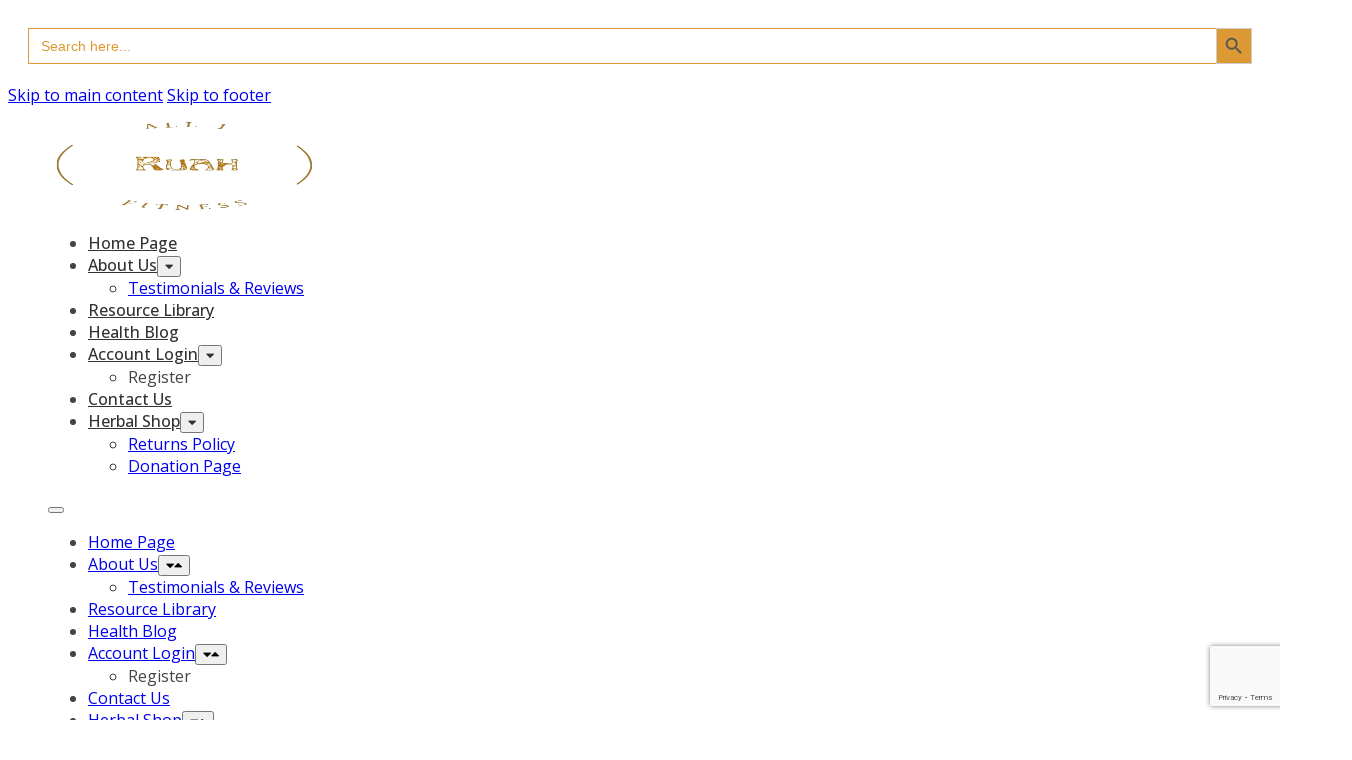

--- FILE ---
content_type: text/html; charset=utf-8
request_url: https://www.google.com/recaptcha/api2/anchor?ar=1&k=6Ld-3z4sAAAAAAdyba7zcdFnTY6qem-LIyt1Vb0X&co=aHR0cHM6Ly9hbGwxZml0bmVzcy5jb206NDQz&hl=en&v=PoyoqOPhxBO7pBk68S4YbpHZ&size=invisible&anchor-ms=20000&execute-ms=30000&cb=ce1692fk13t4
body_size: 48606
content:
<!DOCTYPE HTML><html dir="ltr" lang="en"><head><meta http-equiv="Content-Type" content="text/html; charset=UTF-8">
<meta http-equiv="X-UA-Compatible" content="IE=edge">
<title>reCAPTCHA</title>
<style type="text/css">
/* cyrillic-ext */
@font-face {
  font-family: 'Roboto';
  font-style: normal;
  font-weight: 400;
  font-stretch: 100%;
  src: url(//fonts.gstatic.com/s/roboto/v48/KFO7CnqEu92Fr1ME7kSn66aGLdTylUAMa3GUBHMdazTgWw.woff2) format('woff2');
  unicode-range: U+0460-052F, U+1C80-1C8A, U+20B4, U+2DE0-2DFF, U+A640-A69F, U+FE2E-FE2F;
}
/* cyrillic */
@font-face {
  font-family: 'Roboto';
  font-style: normal;
  font-weight: 400;
  font-stretch: 100%;
  src: url(//fonts.gstatic.com/s/roboto/v48/KFO7CnqEu92Fr1ME7kSn66aGLdTylUAMa3iUBHMdazTgWw.woff2) format('woff2');
  unicode-range: U+0301, U+0400-045F, U+0490-0491, U+04B0-04B1, U+2116;
}
/* greek-ext */
@font-face {
  font-family: 'Roboto';
  font-style: normal;
  font-weight: 400;
  font-stretch: 100%;
  src: url(//fonts.gstatic.com/s/roboto/v48/KFO7CnqEu92Fr1ME7kSn66aGLdTylUAMa3CUBHMdazTgWw.woff2) format('woff2');
  unicode-range: U+1F00-1FFF;
}
/* greek */
@font-face {
  font-family: 'Roboto';
  font-style: normal;
  font-weight: 400;
  font-stretch: 100%;
  src: url(//fonts.gstatic.com/s/roboto/v48/KFO7CnqEu92Fr1ME7kSn66aGLdTylUAMa3-UBHMdazTgWw.woff2) format('woff2');
  unicode-range: U+0370-0377, U+037A-037F, U+0384-038A, U+038C, U+038E-03A1, U+03A3-03FF;
}
/* math */
@font-face {
  font-family: 'Roboto';
  font-style: normal;
  font-weight: 400;
  font-stretch: 100%;
  src: url(//fonts.gstatic.com/s/roboto/v48/KFO7CnqEu92Fr1ME7kSn66aGLdTylUAMawCUBHMdazTgWw.woff2) format('woff2');
  unicode-range: U+0302-0303, U+0305, U+0307-0308, U+0310, U+0312, U+0315, U+031A, U+0326-0327, U+032C, U+032F-0330, U+0332-0333, U+0338, U+033A, U+0346, U+034D, U+0391-03A1, U+03A3-03A9, U+03B1-03C9, U+03D1, U+03D5-03D6, U+03F0-03F1, U+03F4-03F5, U+2016-2017, U+2034-2038, U+203C, U+2040, U+2043, U+2047, U+2050, U+2057, U+205F, U+2070-2071, U+2074-208E, U+2090-209C, U+20D0-20DC, U+20E1, U+20E5-20EF, U+2100-2112, U+2114-2115, U+2117-2121, U+2123-214F, U+2190, U+2192, U+2194-21AE, U+21B0-21E5, U+21F1-21F2, U+21F4-2211, U+2213-2214, U+2216-22FF, U+2308-230B, U+2310, U+2319, U+231C-2321, U+2336-237A, U+237C, U+2395, U+239B-23B7, U+23D0, U+23DC-23E1, U+2474-2475, U+25AF, U+25B3, U+25B7, U+25BD, U+25C1, U+25CA, U+25CC, U+25FB, U+266D-266F, U+27C0-27FF, U+2900-2AFF, U+2B0E-2B11, U+2B30-2B4C, U+2BFE, U+3030, U+FF5B, U+FF5D, U+1D400-1D7FF, U+1EE00-1EEFF;
}
/* symbols */
@font-face {
  font-family: 'Roboto';
  font-style: normal;
  font-weight: 400;
  font-stretch: 100%;
  src: url(//fonts.gstatic.com/s/roboto/v48/KFO7CnqEu92Fr1ME7kSn66aGLdTylUAMaxKUBHMdazTgWw.woff2) format('woff2');
  unicode-range: U+0001-000C, U+000E-001F, U+007F-009F, U+20DD-20E0, U+20E2-20E4, U+2150-218F, U+2190, U+2192, U+2194-2199, U+21AF, U+21E6-21F0, U+21F3, U+2218-2219, U+2299, U+22C4-22C6, U+2300-243F, U+2440-244A, U+2460-24FF, U+25A0-27BF, U+2800-28FF, U+2921-2922, U+2981, U+29BF, U+29EB, U+2B00-2BFF, U+4DC0-4DFF, U+FFF9-FFFB, U+10140-1018E, U+10190-1019C, U+101A0, U+101D0-101FD, U+102E0-102FB, U+10E60-10E7E, U+1D2C0-1D2D3, U+1D2E0-1D37F, U+1F000-1F0FF, U+1F100-1F1AD, U+1F1E6-1F1FF, U+1F30D-1F30F, U+1F315, U+1F31C, U+1F31E, U+1F320-1F32C, U+1F336, U+1F378, U+1F37D, U+1F382, U+1F393-1F39F, U+1F3A7-1F3A8, U+1F3AC-1F3AF, U+1F3C2, U+1F3C4-1F3C6, U+1F3CA-1F3CE, U+1F3D4-1F3E0, U+1F3ED, U+1F3F1-1F3F3, U+1F3F5-1F3F7, U+1F408, U+1F415, U+1F41F, U+1F426, U+1F43F, U+1F441-1F442, U+1F444, U+1F446-1F449, U+1F44C-1F44E, U+1F453, U+1F46A, U+1F47D, U+1F4A3, U+1F4B0, U+1F4B3, U+1F4B9, U+1F4BB, U+1F4BF, U+1F4C8-1F4CB, U+1F4D6, U+1F4DA, U+1F4DF, U+1F4E3-1F4E6, U+1F4EA-1F4ED, U+1F4F7, U+1F4F9-1F4FB, U+1F4FD-1F4FE, U+1F503, U+1F507-1F50B, U+1F50D, U+1F512-1F513, U+1F53E-1F54A, U+1F54F-1F5FA, U+1F610, U+1F650-1F67F, U+1F687, U+1F68D, U+1F691, U+1F694, U+1F698, U+1F6AD, U+1F6B2, U+1F6B9-1F6BA, U+1F6BC, U+1F6C6-1F6CF, U+1F6D3-1F6D7, U+1F6E0-1F6EA, U+1F6F0-1F6F3, U+1F6F7-1F6FC, U+1F700-1F7FF, U+1F800-1F80B, U+1F810-1F847, U+1F850-1F859, U+1F860-1F887, U+1F890-1F8AD, U+1F8B0-1F8BB, U+1F8C0-1F8C1, U+1F900-1F90B, U+1F93B, U+1F946, U+1F984, U+1F996, U+1F9E9, U+1FA00-1FA6F, U+1FA70-1FA7C, U+1FA80-1FA89, U+1FA8F-1FAC6, U+1FACE-1FADC, U+1FADF-1FAE9, U+1FAF0-1FAF8, U+1FB00-1FBFF;
}
/* vietnamese */
@font-face {
  font-family: 'Roboto';
  font-style: normal;
  font-weight: 400;
  font-stretch: 100%;
  src: url(//fonts.gstatic.com/s/roboto/v48/KFO7CnqEu92Fr1ME7kSn66aGLdTylUAMa3OUBHMdazTgWw.woff2) format('woff2');
  unicode-range: U+0102-0103, U+0110-0111, U+0128-0129, U+0168-0169, U+01A0-01A1, U+01AF-01B0, U+0300-0301, U+0303-0304, U+0308-0309, U+0323, U+0329, U+1EA0-1EF9, U+20AB;
}
/* latin-ext */
@font-face {
  font-family: 'Roboto';
  font-style: normal;
  font-weight: 400;
  font-stretch: 100%;
  src: url(//fonts.gstatic.com/s/roboto/v48/KFO7CnqEu92Fr1ME7kSn66aGLdTylUAMa3KUBHMdazTgWw.woff2) format('woff2');
  unicode-range: U+0100-02BA, U+02BD-02C5, U+02C7-02CC, U+02CE-02D7, U+02DD-02FF, U+0304, U+0308, U+0329, U+1D00-1DBF, U+1E00-1E9F, U+1EF2-1EFF, U+2020, U+20A0-20AB, U+20AD-20C0, U+2113, U+2C60-2C7F, U+A720-A7FF;
}
/* latin */
@font-face {
  font-family: 'Roboto';
  font-style: normal;
  font-weight: 400;
  font-stretch: 100%;
  src: url(//fonts.gstatic.com/s/roboto/v48/KFO7CnqEu92Fr1ME7kSn66aGLdTylUAMa3yUBHMdazQ.woff2) format('woff2');
  unicode-range: U+0000-00FF, U+0131, U+0152-0153, U+02BB-02BC, U+02C6, U+02DA, U+02DC, U+0304, U+0308, U+0329, U+2000-206F, U+20AC, U+2122, U+2191, U+2193, U+2212, U+2215, U+FEFF, U+FFFD;
}
/* cyrillic-ext */
@font-face {
  font-family: 'Roboto';
  font-style: normal;
  font-weight: 500;
  font-stretch: 100%;
  src: url(//fonts.gstatic.com/s/roboto/v48/KFO7CnqEu92Fr1ME7kSn66aGLdTylUAMa3GUBHMdazTgWw.woff2) format('woff2');
  unicode-range: U+0460-052F, U+1C80-1C8A, U+20B4, U+2DE0-2DFF, U+A640-A69F, U+FE2E-FE2F;
}
/* cyrillic */
@font-face {
  font-family: 'Roboto';
  font-style: normal;
  font-weight: 500;
  font-stretch: 100%;
  src: url(//fonts.gstatic.com/s/roboto/v48/KFO7CnqEu92Fr1ME7kSn66aGLdTylUAMa3iUBHMdazTgWw.woff2) format('woff2');
  unicode-range: U+0301, U+0400-045F, U+0490-0491, U+04B0-04B1, U+2116;
}
/* greek-ext */
@font-face {
  font-family: 'Roboto';
  font-style: normal;
  font-weight: 500;
  font-stretch: 100%;
  src: url(//fonts.gstatic.com/s/roboto/v48/KFO7CnqEu92Fr1ME7kSn66aGLdTylUAMa3CUBHMdazTgWw.woff2) format('woff2');
  unicode-range: U+1F00-1FFF;
}
/* greek */
@font-face {
  font-family: 'Roboto';
  font-style: normal;
  font-weight: 500;
  font-stretch: 100%;
  src: url(//fonts.gstatic.com/s/roboto/v48/KFO7CnqEu92Fr1ME7kSn66aGLdTylUAMa3-UBHMdazTgWw.woff2) format('woff2');
  unicode-range: U+0370-0377, U+037A-037F, U+0384-038A, U+038C, U+038E-03A1, U+03A3-03FF;
}
/* math */
@font-face {
  font-family: 'Roboto';
  font-style: normal;
  font-weight: 500;
  font-stretch: 100%;
  src: url(//fonts.gstatic.com/s/roboto/v48/KFO7CnqEu92Fr1ME7kSn66aGLdTylUAMawCUBHMdazTgWw.woff2) format('woff2');
  unicode-range: U+0302-0303, U+0305, U+0307-0308, U+0310, U+0312, U+0315, U+031A, U+0326-0327, U+032C, U+032F-0330, U+0332-0333, U+0338, U+033A, U+0346, U+034D, U+0391-03A1, U+03A3-03A9, U+03B1-03C9, U+03D1, U+03D5-03D6, U+03F0-03F1, U+03F4-03F5, U+2016-2017, U+2034-2038, U+203C, U+2040, U+2043, U+2047, U+2050, U+2057, U+205F, U+2070-2071, U+2074-208E, U+2090-209C, U+20D0-20DC, U+20E1, U+20E5-20EF, U+2100-2112, U+2114-2115, U+2117-2121, U+2123-214F, U+2190, U+2192, U+2194-21AE, U+21B0-21E5, U+21F1-21F2, U+21F4-2211, U+2213-2214, U+2216-22FF, U+2308-230B, U+2310, U+2319, U+231C-2321, U+2336-237A, U+237C, U+2395, U+239B-23B7, U+23D0, U+23DC-23E1, U+2474-2475, U+25AF, U+25B3, U+25B7, U+25BD, U+25C1, U+25CA, U+25CC, U+25FB, U+266D-266F, U+27C0-27FF, U+2900-2AFF, U+2B0E-2B11, U+2B30-2B4C, U+2BFE, U+3030, U+FF5B, U+FF5D, U+1D400-1D7FF, U+1EE00-1EEFF;
}
/* symbols */
@font-face {
  font-family: 'Roboto';
  font-style: normal;
  font-weight: 500;
  font-stretch: 100%;
  src: url(//fonts.gstatic.com/s/roboto/v48/KFO7CnqEu92Fr1ME7kSn66aGLdTylUAMaxKUBHMdazTgWw.woff2) format('woff2');
  unicode-range: U+0001-000C, U+000E-001F, U+007F-009F, U+20DD-20E0, U+20E2-20E4, U+2150-218F, U+2190, U+2192, U+2194-2199, U+21AF, U+21E6-21F0, U+21F3, U+2218-2219, U+2299, U+22C4-22C6, U+2300-243F, U+2440-244A, U+2460-24FF, U+25A0-27BF, U+2800-28FF, U+2921-2922, U+2981, U+29BF, U+29EB, U+2B00-2BFF, U+4DC0-4DFF, U+FFF9-FFFB, U+10140-1018E, U+10190-1019C, U+101A0, U+101D0-101FD, U+102E0-102FB, U+10E60-10E7E, U+1D2C0-1D2D3, U+1D2E0-1D37F, U+1F000-1F0FF, U+1F100-1F1AD, U+1F1E6-1F1FF, U+1F30D-1F30F, U+1F315, U+1F31C, U+1F31E, U+1F320-1F32C, U+1F336, U+1F378, U+1F37D, U+1F382, U+1F393-1F39F, U+1F3A7-1F3A8, U+1F3AC-1F3AF, U+1F3C2, U+1F3C4-1F3C6, U+1F3CA-1F3CE, U+1F3D4-1F3E0, U+1F3ED, U+1F3F1-1F3F3, U+1F3F5-1F3F7, U+1F408, U+1F415, U+1F41F, U+1F426, U+1F43F, U+1F441-1F442, U+1F444, U+1F446-1F449, U+1F44C-1F44E, U+1F453, U+1F46A, U+1F47D, U+1F4A3, U+1F4B0, U+1F4B3, U+1F4B9, U+1F4BB, U+1F4BF, U+1F4C8-1F4CB, U+1F4D6, U+1F4DA, U+1F4DF, U+1F4E3-1F4E6, U+1F4EA-1F4ED, U+1F4F7, U+1F4F9-1F4FB, U+1F4FD-1F4FE, U+1F503, U+1F507-1F50B, U+1F50D, U+1F512-1F513, U+1F53E-1F54A, U+1F54F-1F5FA, U+1F610, U+1F650-1F67F, U+1F687, U+1F68D, U+1F691, U+1F694, U+1F698, U+1F6AD, U+1F6B2, U+1F6B9-1F6BA, U+1F6BC, U+1F6C6-1F6CF, U+1F6D3-1F6D7, U+1F6E0-1F6EA, U+1F6F0-1F6F3, U+1F6F7-1F6FC, U+1F700-1F7FF, U+1F800-1F80B, U+1F810-1F847, U+1F850-1F859, U+1F860-1F887, U+1F890-1F8AD, U+1F8B0-1F8BB, U+1F8C0-1F8C1, U+1F900-1F90B, U+1F93B, U+1F946, U+1F984, U+1F996, U+1F9E9, U+1FA00-1FA6F, U+1FA70-1FA7C, U+1FA80-1FA89, U+1FA8F-1FAC6, U+1FACE-1FADC, U+1FADF-1FAE9, U+1FAF0-1FAF8, U+1FB00-1FBFF;
}
/* vietnamese */
@font-face {
  font-family: 'Roboto';
  font-style: normal;
  font-weight: 500;
  font-stretch: 100%;
  src: url(//fonts.gstatic.com/s/roboto/v48/KFO7CnqEu92Fr1ME7kSn66aGLdTylUAMa3OUBHMdazTgWw.woff2) format('woff2');
  unicode-range: U+0102-0103, U+0110-0111, U+0128-0129, U+0168-0169, U+01A0-01A1, U+01AF-01B0, U+0300-0301, U+0303-0304, U+0308-0309, U+0323, U+0329, U+1EA0-1EF9, U+20AB;
}
/* latin-ext */
@font-face {
  font-family: 'Roboto';
  font-style: normal;
  font-weight: 500;
  font-stretch: 100%;
  src: url(//fonts.gstatic.com/s/roboto/v48/KFO7CnqEu92Fr1ME7kSn66aGLdTylUAMa3KUBHMdazTgWw.woff2) format('woff2');
  unicode-range: U+0100-02BA, U+02BD-02C5, U+02C7-02CC, U+02CE-02D7, U+02DD-02FF, U+0304, U+0308, U+0329, U+1D00-1DBF, U+1E00-1E9F, U+1EF2-1EFF, U+2020, U+20A0-20AB, U+20AD-20C0, U+2113, U+2C60-2C7F, U+A720-A7FF;
}
/* latin */
@font-face {
  font-family: 'Roboto';
  font-style: normal;
  font-weight: 500;
  font-stretch: 100%;
  src: url(//fonts.gstatic.com/s/roboto/v48/KFO7CnqEu92Fr1ME7kSn66aGLdTylUAMa3yUBHMdazQ.woff2) format('woff2');
  unicode-range: U+0000-00FF, U+0131, U+0152-0153, U+02BB-02BC, U+02C6, U+02DA, U+02DC, U+0304, U+0308, U+0329, U+2000-206F, U+20AC, U+2122, U+2191, U+2193, U+2212, U+2215, U+FEFF, U+FFFD;
}
/* cyrillic-ext */
@font-face {
  font-family: 'Roboto';
  font-style: normal;
  font-weight: 900;
  font-stretch: 100%;
  src: url(//fonts.gstatic.com/s/roboto/v48/KFO7CnqEu92Fr1ME7kSn66aGLdTylUAMa3GUBHMdazTgWw.woff2) format('woff2');
  unicode-range: U+0460-052F, U+1C80-1C8A, U+20B4, U+2DE0-2DFF, U+A640-A69F, U+FE2E-FE2F;
}
/* cyrillic */
@font-face {
  font-family: 'Roboto';
  font-style: normal;
  font-weight: 900;
  font-stretch: 100%;
  src: url(//fonts.gstatic.com/s/roboto/v48/KFO7CnqEu92Fr1ME7kSn66aGLdTylUAMa3iUBHMdazTgWw.woff2) format('woff2');
  unicode-range: U+0301, U+0400-045F, U+0490-0491, U+04B0-04B1, U+2116;
}
/* greek-ext */
@font-face {
  font-family: 'Roboto';
  font-style: normal;
  font-weight: 900;
  font-stretch: 100%;
  src: url(//fonts.gstatic.com/s/roboto/v48/KFO7CnqEu92Fr1ME7kSn66aGLdTylUAMa3CUBHMdazTgWw.woff2) format('woff2');
  unicode-range: U+1F00-1FFF;
}
/* greek */
@font-face {
  font-family: 'Roboto';
  font-style: normal;
  font-weight: 900;
  font-stretch: 100%;
  src: url(//fonts.gstatic.com/s/roboto/v48/KFO7CnqEu92Fr1ME7kSn66aGLdTylUAMa3-UBHMdazTgWw.woff2) format('woff2');
  unicode-range: U+0370-0377, U+037A-037F, U+0384-038A, U+038C, U+038E-03A1, U+03A3-03FF;
}
/* math */
@font-face {
  font-family: 'Roboto';
  font-style: normal;
  font-weight: 900;
  font-stretch: 100%;
  src: url(//fonts.gstatic.com/s/roboto/v48/KFO7CnqEu92Fr1ME7kSn66aGLdTylUAMawCUBHMdazTgWw.woff2) format('woff2');
  unicode-range: U+0302-0303, U+0305, U+0307-0308, U+0310, U+0312, U+0315, U+031A, U+0326-0327, U+032C, U+032F-0330, U+0332-0333, U+0338, U+033A, U+0346, U+034D, U+0391-03A1, U+03A3-03A9, U+03B1-03C9, U+03D1, U+03D5-03D6, U+03F0-03F1, U+03F4-03F5, U+2016-2017, U+2034-2038, U+203C, U+2040, U+2043, U+2047, U+2050, U+2057, U+205F, U+2070-2071, U+2074-208E, U+2090-209C, U+20D0-20DC, U+20E1, U+20E5-20EF, U+2100-2112, U+2114-2115, U+2117-2121, U+2123-214F, U+2190, U+2192, U+2194-21AE, U+21B0-21E5, U+21F1-21F2, U+21F4-2211, U+2213-2214, U+2216-22FF, U+2308-230B, U+2310, U+2319, U+231C-2321, U+2336-237A, U+237C, U+2395, U+239B-23B7, U+23D0, U+23DC-23E1, U+2474-2475, U+25AF, U+25B3, U+25B7, U+25BD, U+25C1, U+25CA, U+25CC, U+25FB, U+266D-266F, U+27C0-27FF, U+2900-2AFF, U+2B0E-2B11, U+2B30-2B4C, U+2BFE, U+3030, U+FF5B, U+FF5D, U+1D400-1D7FF, U+1EE00-1EEFF;
}
/* symbols */
@font-face {
  font-family: 'Roboto';
  font-style: normal;
  font-weight: 900;
  font-stretch: 100%;
  src: url(//fonts.gstatic.com/s/roboto/v48/KFO7CnqEu92Fr1ME7kSn66aGLdTylUAMaxKUBHMdazTgWw.woff2) format('woff2');
  unicode-range: U+0001-000C, U+000E-001F, U+007F-009F, U+20DD-20E0, U+20E2-20E4, U+2150-218F, U+2190, U+2192, U+2194-2199, U+21AF, U+21E6-21F0, U+21F3, U+2218-2219, U+2299, U+22C4-22C6, U+2300-243F, U+2440-244A, U+2460-24FF, U+25A0-27BF, U+2800-28FF, U+2921-2922, U+2981, U+29BF, U+29EB, U+2B00-2BFF, U+4DC0-4DFF, U+FFF9-FFFB, U+10140-1018E, U+10190-1019C, U+101A0, U+101D0-101FD, U+102E0-102FB, U+10E60-10E7E, U+1D2C0-1D2D3, U+1D2E0-1D37F, U+1F000-1F0FF, U+1F100-1F1AD, U+1F1E6-1F1FF, U+1F30D-1F30F, U+1F315, U+1F31C, U+1F31E, U+1F320-1F32C, U+1F336, U+1F378, U+1F37D, U+1F382, U+1F393-1F39F, U+1F3A7-1F3A8, U+1F3AC-1F3AF, U+1F3C2, U+1F3C4-1F3C6, U+1F3CA-1F3CE, U+1F3D4-1F3E0, U+1F3ED, U+1F3F1-1F3F3, U+1F3F5-1F3F7, U+1F408, U+1F415, U+1F41F, U+1F426, U+1F43F, U+1F441-1F442, U+1F444, U+1F446-1F449, U+1F44C-1F44E, U+1F453, U+1F46A, U+1F47D, U+1F4A3, U+1F4B0, U+1F4B3, U+1F4B9, U+1F4BB, U+1F4BF, U+1F4C8-1F4CB, U+1F4D6, U+1F4DA, U+1F4DF, U+1F4E3-1F4E6, U+1F4EA-1F4ED, U+1F4F7, U+1F4F9-1F4FB, U+1F4FD-1F4FE, U+1F503, U+1F507-1F50B, U+1F50D, U+1F512-1F513, U+1F53E-1F54A, U+1F54F-1F5FA, U+1F610, U+1F650-1F67F, U+1F687, U+1F68D, U+1F691, U+1F694, U+1F698, U+1F6AD, U+1F6B2, U+1F6B9-1F6BA, U+1F6BC, U+1F6C6-1F6CF, U+1F6D3-1F6D7, U+1F6E0-1F6EA, U+1F6F0-1F6F3, U+1F6F7-1F6FC, U+1F700-1F7FF, U+1F800-1F80B, U+1F810-1F847, U+1F850-1F859, U+1F860-1F887, U+1F890-1F8AD, U+1F8B0-1F8BB, U+1F8C0-1F8C1, U+1F900-1F90B, U+1F93B, U+1F946, U+1F984, U+1F996, U+1F9E9, U+1FA00-1FA6F, U+1FA70-1FA7C, U+1FA80-1FA89, U+1FA8F-1FAC6, U+1FACE-1FADC, U+1FADF-1FAE9, U+1FAF0-1FAF8, U+1FB00-1FBFF;
}
/* vietnamese */
@font-face {
  font-family: 'Roboto';
  font-style: normal;
  font-weight: 900;
  font-stretch: 100%;
  src: url(//fonts.gstatic.com/s/roboto/v48/KFO7CnqEu92Fr1ME7kSn66aGLdTylUAMa3OUBHMdazTgWw.woff2) format('woff2');
  unicode-range: U+0102-0103, U+0110-0111, U+0128-0129, U+0168-0169, U+01A0-01A1, U+01AF-01B0, U+0300-0301, U+0303-0304, U+0308-0309, U+0323, U+0329, U+1EA0-1EF9, U+20AB;
}
/* latin-ext */
@font-face {
  font-family: 'Roboto';
  font-style: normal;
  font-weight: 900;
  font-stretch: 100%;
  src: url(//fonts.gstatic.com/s/roboto/v48/KFO7CnqEu92Fr1ME7kSn66aGLdTylUAMa3KUBHMdazTgWw.woff2) format('woff2');
  unicode-range: U+0100-02BA, U+02BD-02C5, U+02C7-02CC, U+02CE-02D7, U+02DD-02FF, U+0304, U+0308, U+0329, U+1D00-1DBF, U+1E00-1E9F, U+1EF2-1EFF, U+2020, U+20A0-20AB, U+20AD-20C0, U+2113, U+2C60-2C7F, U+A720-A7FF;
}
/* latin */
@font-face {
  font-family: 'Roboto';
  font-style: normal;
  font-weight: 900;
  font-stretch: 100%;
  src: url(//fonts.gstatic.com/s/roboto/v48/KFO7CnqEu92Fr1ME7kSn66aGLdTylUAMa3yUBHMdazQ.woff2) format('woff2');
  unicode-range: U+0000-00FF, U+0131, U+0152-0153, U+02BB-02BC, U+02C6, U+02DA, U+02DC, U+0304, U+0308, U+0329, U+2000-206F, U+20AC, U+2122, U+2191, U+2193, U+2212, U+2215, U+FEFF, U+FFFD;
}

</style>
<link rel="stylesheet" type="text/css" href="https://www.gstatic.com/recaptcha/releases/PoyoqOPhxBO7pBk68S4YbpHZ/styles__ltr.css">
<script nonce="eA-8toFS5v46X4VDGnUFzg" type="text/javascript">window['__recaptcha_api'] = 'https://www.google.com/recaptcha/api2/';</script>
<script type="text/javascript" src="https://www.gstatic.com/recaptcha/releases/PoyoqOPhxBO7pBk68S4YbpHZ/recaptcha__en.js" nonce="eA-8toFS5v46X4VDGnUFzg">
      
    </script></head>
<body><div id="rc-anchor-alert" class="rc-anchor-alert"></div>
<input type="hidden" id="recaptcha-token" value="[base64]">
<script type="text/javascript" nonce="eA-8toFS5v46X4VDGnUFzg">
      recaptcha.anchor.Main.init("[\x22ainput\x22,[\x22bgdata\x22,\x22\x22,\[base64]/[base64]/[base64]/[base64]/cjw8ejpyPj4+eil9Y2F0Y2gobCl7dGhyb3cgbDt9fSxIPWZ1bmN0aW9uKHcsdCx6KXtpZih3PT0xOTR8fHc9PTIwOCl0LnZbd10/dC52W3ddLmNvbmNhdCh6KTp0LnZbd109b2Yoeix0KTtlbHNle2lmKHQuYkImJnchPTMxNylyZXR1cm47dz09NjZ8fHc9PTEyMnx8dz09NDcwfHx3PT00NHx8dz09NDE2fHx3PT0zOTd8fHc9PTQyMXx8dz09Njh8fHc9PTcwfHx3PT0xODQ/[base64]/[base64]/[base64]/bmV3IGRbVl0oSlswXSk6cD09Mj9uZXcgZFtWXShKWzBdLEpbMV0pOnA9PTM/bmV3IGRbVl0oSlswXSxKWzFdLEpbMl0pOnA9PTQ/[base64]/[base64]/[base64]/[base64]\x22,\[base64]\\u003d\\u003d\x22,\x22bkpRw7bDrsKkb0EuS8OZwqYXw7wFw4QxEi5FdQkQAcK3QMOXwrrDn8KTwo/Cu23Du8OHFcKAAcKhEcKSw4zDmcKcw7PChS7CmRAlJV9dfk/DlMOna8OjIsKpNMKgwoMxGnxSdlPCmw/[base64]/wobCt8OqBMKqesOQw6TCpzPCj3rCn0c4w4HCucOwITtbwrLDgC9Jw782w4xWwrl8Nlsvwqcuw7l3XR1IaUfDs0DDm8OCTCl1wqsgeBfCskwoRMKrEcOow6rCqB/CvsKswqLCv8O9YsOoYzvCgidpw4nDnEHDgcOww58ZwqnDu8KjMg7Dmwo6wofDrz5oRinDssOqwqEow53DlClqPMKXw4ZCwqvDmMKTw7XDq3Erw7PCs8Kwwq9fwqRSPsOkw6/Cp8KYPMONGsKDworCvcK2w79Jw4TCncKgw4FsdcKHd8OhJcOLw47Cn07CuMOBNCzDmEHCqlw2wpLCjMKkKMO5wpUzwrseIlYewoAFBcKWw44NNWYTwoEgwofDt1jCn8KoBHwSw5PCgypmH8OUwr/DusORwqrCpHDDlcKPXDhhwp3DjWBBFsOqwopNwovCo8O8w5Niw5dhwrnCv1RDVR/CicOiOyJUw63CrsKgPxRHworCrGbCvRAePDDCoWwyMT7CvWXCjilOEk3CqsO8w7zCkBTCuGU/[base64]/CmsKGw7BRwpbDkifDkMOLV8OpA8OQJk1obmghw5QpYkLCqsKvXFsIw5TDo1prWMO9QU/[base64]/DvsKXw5nDr8K1w4lIwpHCtcOFYcOsKsO+w6xmwrM5wr42EGXDmsOPMMOFw7wtw45Twrc8LQZsw7Jaw4ZSMcO/PEZOwpLDvcOZw6PDv8K9RirDjC3DhgXDm3HCk8KFIsOuaADDlcOJWcK4w7dKJBbDtWrDjiHChycxwozDrxIxwrvClcKwwplAw7t9C2XDgsK/wrcHLFQsf8KawoXDkMORBMKVN8K9wrIVGsO0wpTDlcKGAj5HwpbCkB9mWyhUw5nCssOwFMODWTfCjQ85w518E2XCncOQw6lTUzRLIcOpwpc8fcKGc8K7wrRmw7ZwSR/CpHB2wozCm8KHKH8bw75iwqEIYcKXw4bCuWTDosORf8OBwqrCjjh/[base64]/JS4Yw4sPXgt7wpfDuMOLLsK/w4/CuMOAw6c5Z8K9PiwFw5FvIsKAwrgTw4tbIMKhw6hCw4MEwoTCpMOBFgLDnmvCrcOVw6fCsFJnCsOUw4DDsyY2FXbDl0klw68nKcOMw6dObD/[base64]/CoQjCiMKoUMKZw6TDr8OXe27CjsKmw58yJ8K4w63DnHbCpcKCDVrDrW/CqjnDvEfDgcOgw510w5DCjh/[base64]/[base64]/wq7CnE3CgcOic8KVQnrDuGJUAcOiwqYqw5rDssOvLXtiJUFLwqBzwpAHOcKIw6s7wqbDoUdZwqfCkHxkworDnSJaU8O6w4XDlcKvw5LDuSxRQWDCgMOEdhZ1ZcK1ATrCkjHClMKydVzCgwQYAXDCvTnCiMO5wo/Dk8OdAkPCvA0zwobDmw84wqDDo8KVwqRUw7/DjWtwBCfDpsOzwrRtHMOHw7HCnUrDtMKBRDTCqhZcwq/DsMOmw7gNwppHE8OABzxhVMKBwo03SMO/T8OVwqrCqcOFw5vDnDcVIMKDVMOjeyPCqjtqwrkHwpsOccOxwr7CmVXCg0pPYcKRZsKIwqRKN2scASUZasKZwoLDkyzDlcKpwpXCtC4YBHMwWw5iw5cXw6TDrUp5wpbDiRHCqUfDhcOvHMOmOsK0wrthTSnDm8OrB3DDmMKawr/Dmg/Do3FGwrXDpg85wofDhDDCicOLw4Bsw4nDj8Kaw6Jdwp9Kwod0w7APBcKfJsOzCkfDnsK4E1JWXcKSw4kiw6XDumXCvhhAw6HCuMOxwqNkA8KEOnrDt8KtKMO6QwjChAPDvcKZdwRjQBrDtcOaW2PCt8O2wo/DggTCkTHDrsK7w6tedSBRE8O7Lg9Aw5UgwqEwEMK3wqRaDVPDtcOlw7vDusK3UsOdw5hvXRHCjknCrcK5S8Oyw4/Ch8KhwrzCmsOWwrTCt2d4wpoeXT/ClwMOIG/DlTzCkcKmw4LCsTMHwrB2w6wBwphNcMKLUcOhEiDDiMKTw5BhCA1TZcOBDTEgQcKLwqtBbcKuFsOab8KYawLDhXtDH8KNw6drwqjDuMKfw7LDk8KtTwEkw7VMHcO1w6bDrMKNfsOZM8OMw4c4w5xxwr/Cp0DDusKvTngYRWjDhD/Ck2ATcn59QEjDjBPDhE3Dk8OVXlkuWMK8woPDqXvDvQbDjMKwwrLCgMOEwo9qwo94GkTDqV/[base64]/CthkawqjDrC7DiE/[base64]/CjQzDqy1BwrBvwp7CnATCicK8DcKuwpbChiZgwrfDsBRCX8K+Nm4dw6tKw7ggw555wp85aMOjCMO6ScKMTcOzLcKaw4XDnFTCsnDCucKGwqHDicKTblrDiRAEwrXDm8O/wp/[base64]/[base64]/[base64]/CkT51TMOLfw/DtcOIwrjCrsOYwoHDsgEgBMOpwpl2TFbClcOWwrZaFBY1wpvCosKqM8KQw5xKbVvCh8Kkwrxmw6JjQ8Ofw5XDrcO6w6LDrcK6USDCpHReSXHDmRt6cRglY8OFw5MtTsKUacKgFMOVw6MdEcKDwq8wMcK/bsKBfl4aw6bCh8KOQ8OaexQZYsOOacO2woLCuCAfQhdKw61Gwo7Ct8KUw6ILIMOGEsO5w7wXw5/DjcOhwr9tN8OyZsOsXFDDvcO2wq8pw5ZDb0ZMSsKlwoYUwowowpUrVcKvwosOwpZadcOVL8Opw6skwrPDtUXCp8K0w7vDksOAKi4+ccOJSTbCnsK1wq5Pwr7CicOsJsKawoHCtsKQwpoHSsKDw6Z8XSfDrRsuRMKRw7HDsMOTw4s/d2/DggbCisOFR1rCnmxaYcOWAEXDsMOyacOwJ8OIwqlGBMOTw5HCkMOQwoDCsgVANVXDmQYZwqx2w5odc8Okwr3CrsKgwr0Vw6LCgAolw6/CqMK+wrHDnFQuwop3wpVxBcK4wo3CkTjCiFHCr8OcWsKyw6zDkMKlLsOVw7zCnMOcwr0Gw7pTfh3DssOSVCMtwobCt8OTw5rDssKswqMKw7PDvcKJw6EPwr7Ch8KywpzCrcOJLSRadTrDpcKBHsKQfA/DqQJpKVjCsQ1zw53CtjbCiMOGwoN4wocVZ2RYfMKgw6AKD11cwo/CpzAVw63Dg8OSfw1ywqQJw67DtsONA8ODw5PDlSUpw67DhcOfIkrCkMKQw47ChyglJU4pw5h/JcOPdn7CtnvDpsKCD8KaXcOfwqXDiS/DrcO5dsKqw43DkcKefcOowpt2w7/[base64]/CkBLDpsKYw6fCgsKQT8O8JGdKJcKRRn81wqxDw63CoxZQwqxbw6wGcybDssKgw5tWEsKNw43CuSFOQcOnw4XDqELCoBUBw5UZwpIyAMKrDnk/wqPDicOTH1Jhw7ZYw5jDky5ew4/Clgg+UiTCriw8d8Kow5bDuGBiLsOyYkkCOsOrM1Uyw7TDkMKnU2HCmMOQw5DDvFMOw4rDqcOFw5Q5w4rCocOTNcOZOjNQwrHDqCnDvAJpwrbCvyE/wozCpsK/X2w0DsKyOBtBWEzDhMKcbMK0wrzDgMO7KFw8woM+JcK/V8OyLsOhCcOsMcO0wqTDqsOwXGHCgjkLw67CmMKmZsOZw45ew4LCvcOnBTxpfMO7w5rCu8OEcgoyS8OBwo55wo3CqXrCnMK4wohdUMKBc8O/H8KHwp/CvMOhVzNRw4gqw6EBwpvCq2XCn8KLM8OGw6vDjHszwq9nwrNcwpNewqXCvl3DuVfCrHVfw4LCoMOKwoPCin3CqsOhw6PDoFDCii/CjAbDisOZc2rDgBDDhsK/[base64]/CgsOMTA8mwoPDsksXGx1OflVkVTIew7zDrUBTIcOGRcKcUT4aOMKdw73DiVBzeHXCvSJHQVsoCn/[base64]/CqcOmwrnDncK2wrwKAMKVwpbDpA7CjMKvw5/DtsOdbcO+wrnCusOBJsKLwqbCpMONfsKcw6pnF8KLw4nChMOqQcKBV8O5PXDDi2sPwo1rw7XCqsOeO8K8w6jDrFBmwpzCucKrwrhOfynCosOsdMK6worCgXHCrTsxwoFowoAFw5N9ByHCjXcswr/[base64]/CmBvDscOaw71lw6cdwovDm8K3w6VGLj0se8KZwoE5w6nCojUNwpYVXMO+w5AmwqwWFsOTCcK6w7fDlsKjQ8KLwoMkw7rDg8KDMkkxK8KRDDXCkcK2wqVLw5ptwrk/wrDDrMOfX8KQw4DClcKawp8Rb2zDpcKTw6zCiMOPAjZLwrPDt8KVCgLCksO/wpjDi8Ofw4HCkMKvw7sqw43Cr8KmR8O2PMOEPCXCig7ClMKJTwnCu8KRwo3DscOPM0gBF1gZw7lpwrBXwohrwrpWTmPDjmnDthfCqGMLc8OpCWIbwrMsw5nDvRnCsMO6woxXQsO9bRjDmhXCtsOITnrCr0rCmT0oZ8O8ViIma3TDvMObw4UYwoNhVMO4w7/ChHvDiMOwwpYrwo/CnlPDlDYVZDzCiHEkD8O/F8K2eMOqfsOPZsOFEUHCp8KDGcOJwoLDi8KkF8K+w7J/KnTCt2nCkXvCocOiw7N/[base64]/CpRzCsBzDn8Oww6HCjcOFTsKEccO0w707MMOMKcK+w4wucGHCsHvDn8O5wo/Dj3YcH8KHw6oea1sTWDENw6DCslHCiWMqEGfDqV3CscKkw6DDs8Ozw7HCh01AwpzDgX/DqsOhw5DDpmNAw75dCsO0wpHClWEIwq7Dt8KYw7xLwoPDhljDu1LDiGTCmsOGw5/DgSfDisOWfMOQXHjDi8OkWsKxDWJYSsKFfsOTw7TDicK3bMKJwq7Dj8K/fMONw6Z5w67DgsKTw6o5Nm7ClsOLw7pfR8OaenXDssKlVgbCsxYddsO3AzrDuQxJGMOHFcO6T8K0RnEecQg+w4XDmF1GwqkyMcOBw6XCo8Ouw5Niw4F+w4PCl8OjP8ONw65ARiLDjcOaDsOWw4gSw708w6bDn8O1wpszwqXDoMKRw4ltw5bDq8KTwq/[base64]/AGEMw78bM8Opwr/DnTkEBMOMSMKILcK4w6XCicOGB8K5ccKUw4vCoADDhF7CoWHCk8K6wqbCsMKgPUbDk2xgacO0wo7CgWVTTwllbl5LYsOjw5t4BiUvOGVZw5kNw7IMwpR3H8K3w7w0AMOqw5UlwpPDmMOfGW48DBLCoCF2w4bCscKWH08gwodKBcOsw43CvVvDvzwHw5kIIsOEGcKSEC/DrSPCi8OuwpLDk8K4eyc7VlJ0w49ew48bw7PDgsO5AkDDpcKkw5ZxKRN4w6MEw6jChMOnwrwYBsOuwoTDsCXDgSJnesOvwoJNXcK/KGDDhcKBwqNZwrrDjcKGYwfCgcOWwpwrwpo3w6TDgHQaOMKXTi1lQBvCu8KJGkACw4XCl8OZM8OKw7jDsSwrPsOrZ8K/[base64]/wpDDrR1NUMOkwqh/LgIdwpxmw6M3JMOvw7wqwpQ+L2hdwptGYcOAw5fDn8Ocw651A8O8w47DpsOWwpwYFx/CjcKrUMKbc23DoCIEwqLDiDzCvVYMwonCo8KgJMK3AD3Cq8KlwqU2DMO1wrLDqQwLw7QSOcKXEcOyw67Ds8OIBsKywrVfTsOjG8OcD05vworDhSnDvSXDiBnCrlHClXlIUGQKXGZ/[base64]/Cg3stw4TDlsKvwrJGWzPCvG9BUMK1wp7Cvz7Cj3nCnsODUsKXwrVPQcKmZGtFw4o8G8OVcUBXw7fDrDcSQHUFw4HDpEF9wqAdw7hDcVAIDcK4w5V+wp5kV8KRwoUHacKQX8KNFFXCs8OXPCoRw77DnMOVI106am/[base64]/CgkcEaAjClsOjw7PDlA07Zm9PEsKBwqEnwp9Ew7nCrEk0PEXCqjHDsMK2aw/DtcKpwposw5cDwqYbwoZecMKiZGBzSMO/wrbCmXYAw4fDhMKywr1yUcKGOcOFw6ZewrnCqCnCmsKww7vCp8OwwpJBw7rDqcKjMyBQw5TDnMKkw6o3XcO4SCRZw6ofajvClcKUwpN/RMOuKQUKw7PDvmo9QDBfBsOdw6fDpGVxwr43V8KufcOLwrnCnh7CvwDCq8K8CcKvS2rCscKkworDuVIIwrMOw6MfEMO1wrkUUErColQiCQ5ESMOfwqLCkidvYgAQwrHCjsOXeMO8wrvDiWPDvH3CrMOJwqwAZjtFw6sXFMKgKcOtw7/DrxwWbMKpwpFrZMOjwrPDjlXDr2nDnmRZa8Oaw6clwrADwr99VXTCusOoUEghD8OBWEsAwpsnBVzCtMKqwo8/aMOwwp89wo3DscK3w4USw4TCpyLCqcOmwrM0w6/DqcKewopewpEuWMKcEcKGFBZ5wpbDk8OGw5bDgn7DnDIvwrPCkkliKcOGLhszw4wJwpgKGx7CuTRcw7QYw6XCkcKMwpbCg1JJPcK0w5HCn8KDF8OTEsO3w6Q2wrvCo8OLOcOjSMOHUcKyYBXCjhFxw5jDssKaw7bDnArChMO/w6V0KXPDu3Viw6B/OGTChj3Cu8OmcXZJf8ORH8K/wpfDgmBxw6HCnCzCox3DhsOGw54/f0bCrMK3bQh4w7MSwooLw5nDgcKobwJfwpjCocKLw7AFVH/DncO2w6PClEdjwpTDgMKwJwJCdcO+SMO0w4TDk27Du8OfwrfCkcOxIMOubcKHBsOpw63CiUvCuUkFwqPDsWYOfG5Vwr4BNHQBw7PDkVDDt8KlUMO0dcKLKcOUwp3Ck8K/R8OHwqfCqsOaV8Olw6/DuMKrED/DgwnDk2TDlzhTWi4YwqfDgyzCmsOJw4zCl8OBwrB8KMKnwqp6DHICwqd/[base64]/KDzDjgh5wrNzwrzClMO5H8ORMMOLX1MpS1zCpn0Yw6zChjTDvwlIDh4bw6smXsO5w4IARV3CrsKDfcOldcKeF8KneCR1Jh7Cpm/Dv8O/I8K8JsKuwrbCjT7DicKZYzkdFQzCr8KhfFgUJTcFPcOLwprDig3CtGbDjD4xwpc7wqTDgwLCjG5oV8OOw5vDlm3DhcKcAhPCnBJtwrXCncOCwop/wogLWsO8w5XCisO/OUJMazLDjRUWwpw/wpVaH8KKwpTDgsO+w4Yrw4AEZCAdaUbChMK7PAXDt8OtWcKFVDfCgcKJw7nDsMORLcOMwpEYbT4UwrDDg8OJUUrDvMOlw5vCi8OXwpsUNcOSV0Uyek10DcKcWcKUaMOMdRTCqSnDisOJw49hdwzDp8OEw7HDuRRSE8OBw6RLw6h0wq4HwofDjCYQRz/[base64]/wrnDiUjDi0nCtMKQwqVvw50Vw6Q0woMEwrvDuyMuAsOlMMOuwqbCnjxwwqBRwoo6IsONwoLCjD7Ct8OGH8K5X8K8wobClnnDogZkwrDCp8OXwohaw79Ew4/CgMOrNB7DrkN+D2rCk2jCpQrCmG5qAjPDq8K8LjUgwqjCtkvDosOpKcKaPk9VUsOvRMKkw5XCkVfCpcK0GMO9w5/CosKNw4lOPAXCncKDw6UMw4zDpcKdTMKOWcOFw47CiMOuwo0eXMOCWcOHe8Oowqo7w6VcVx9wVBbCjMK4OE/DpsKvw51tw7XDjMOtSmDDrWpywqTCjQ88M2sKLcKrccOFQnFxw7zDpmVVw5XCgSx6NcKQbBPDuMOlwpJ5wohVwpELw5DCmMKBwqvDk07CmVVOw7tpaMOBYELDhcOPCcKyEyTDiismw5PCqD/Dm8OHw7TDvW0eQVXCjMKMw4Ywa8KvwoocwoHDogHDtCwhw7xKw5MOwqbDjChcw5hTF8KgRFxfUAXCh8OjRjrDucKjwoRuw5ZDw5XDtcKjw7A1XcKIw6o8YGrDhsO2w7gbwrsPScKewp9zJcKCwo/CombCkXfCicKfw5ZGI3Yzwrp/XsK6WiUDwoYWKcKuwonDv1RkM8KzH8K0ZcKGSsO0NgzDm1nDi8OzQ8KGFGdCwoN+LAHDhsKkwq4cecK0C8Krw7nDkALCrxHDmwhgWcKdfsKgwpnDs3LCtzVrUwTDhQQdw48Rw6t9w4bCqW/DlsOhDifDrsO9woRqJ8Kvwo/DlGbDscKQwpYBw452BMK4I8KNYsK2IcKYQ8O3YBjDrEPCjcOQw4nDnA3DuhQEw4AuFVLDssKMw77Cu8OQR1LDjDXDjMKuwqLDoWxrc8Kewrh7w6fChgXDhsKJwp8UwoktWz3DuB8EYDrDiMOVSsO7XsKmwq/Dtz0oZcK1wo0tw63DoC05Q8KmwpUaw5TCgMK6w6UFw5oBLVESw6Y2YlHCucKlwq9OwrTDuC5+w6tHcT5scEzCv0xBwqLDusOURsKDO8KifD/[base64]/Dql0Iw7Y9PsOFwqrChsO1wr3ChmZ7VVUIFTTCmsKzZhzDjDRMRMORE8OvwrArw7PDtMO1JUZiTMOafMOETcOew4gWwqrDl8OnOsKuAsOww490bztow50Lwrh2SDoLBkrCu8KudWzDh8K5worCkxnDuMK/woDCrhcLTiEnw5bCrMOoEnwrw6BFNwAhBhjDiD0hwo/CjsOrH0QZfGwJw7jCoA/CmUPCsMKgw4/Cui4Ow5tww7AwA8ONw7LDvlNpw6YoLCNKw7IvM8OLOQzCoyY3w7cSw5LCgHxcGytbwpo2BsO/[base64]/ChAfDoMKBN8OXw6rDqsO8w5fDssKRw5zDuDcFBU8TEcORUHXDvHXCrQYRcg5iVMO6w5rCjcKhfcKDwqsUK8KkRcKlwqIcw5UJasK/w682wqzCml8yAnUCwpfCl3LDoMKSAnjCuMKLwrg2wpDCryzDjQMkw4sJA8K1wpcvwoobE2TCnsKjw5EYwrvCtgHCqnp+MkHDsMOqDz0owqEOwrRxKxjDpwzDqMK9w7E6wrPDo2Akw6EgwqceIGHCv8OZwq4WwrdLwowQw48Sw5powrBHTic/w5zCvBPCq8OewrrDsGl9BMKWw47CmMKZEw9MCgTCiMKGRAzDvsOzM8OrwqLCvz9dC8KkwrMRAcO6w6pAT8KKLMKYXHEtwqzDjsOjwqDCvVAswqxIwr/CiiDDscKOYwRkw4xRwr9LATXCp8Oid0vCgDI1wocYw54vVsOSYjwKwo7CjcKaKMKpw6FBw5FBXzEDOBLDnFwmLsOyYxPDusOKbMK7eWUOacOoU8ODwpfDpBbChsOzw6MHwpVOeVsCw53ClARoXsKKwrJkwr/CrcOBUmluwpvCryk8wqjCpitsMSjCryvDvcO3e2hRw6/DjMOvw7spwo3Cq2DCmnLCl3/Dok82EgvClcKAwrVXJcKhCwZyw6s4wqxtwr7DqFIMPsOBw5rDscKGwqDDucK9K8KYN8OLK8OgcsKEJsOewovDlMOwZMKHeFBowpDDtMKeGMKtQcOwRznCsizCv8Oiw4rDvsOtJwx2w6LDtsKAwqx5w4rCosOnworDlMKCFFDDjmjCuW3DpG/CpsKiKEzDpHYGAMOdw4cVbMOiSsOnwoktw6HDikHDtjw9w7bCo8O2w44vcsOuPxIwYcOIBHLCnzzDjcOEdXwLcsKvGyFfwoMQeW/DoAxNElHDosO/wo4pWnnDvVrCn1TDlSkkw5paw5nDnMKxwrrCtMKqwqHDgknChcO8CEDCv8OVFcK3wpMAHsKEd8Ksw4wsw6k+cRnDki/[base64]/CrR1dTMKFwqTCr30GdW1qwqrDoMKDMMOrw5vDpAJ/S8KXYnDCs1XCnn45wrQaCcOtdMOOw4vChj7DqFERP8Odwo5FT8Ojw4TCpsKPwoZFCmQrwqDCtsOLfiJdZBzCkT4vbMO2ccKtAXNww6fDpwfDgMO7eMOja8OkPcO9asOPIsKtw6MKwplPf0PDvgEUHl/[base64]/CuMKkwo/CjVAYHMKXwrR9w5R2EsKrwoHCmcKiFwLCm8OVTgXCscK3Jm/Cu8KWwpPCgE7DvAXCnsOBwqlUw4HCvsKpGUHDlmnCqF7Dj8KqwrjCjCbDhFUkw5gjCsO4V8Ocw5zDmzTCvi7DsDvDkU0rCERTwrghwp7CvSloWsOlBcOKw45BWxoUwqw1RX7CgQ3DisOUwqDDocKJwrAGwq1uw41fXMOswoQLwpLDmMKtw5xYw7XCnsK/fsORcsKnJsOTLT1+wpFEwqY9OMKCwp1kAljDisKBH8ONflfCm8K/wovCkwzDrsOrw5oYw4kjwpgvwoXCmAEHfcKCdUUhGcKyw5EpBD5dw4DCnj/DmRN3w5DDolHDm3LCsGxbw5wxw7/DpDwKdUXDkErDgsKxw71PwqA3O8K0wpfDn2XDtcKOwooCw6rCkMO8w4zCk33DksKnw5FBU8OLTCnCo8Olw6xVTmVZw6gEbcOxwqzCgXzDhsKKwoDCrRbCu8OhSFPDtXfCgz7CqCR/P8KXfMKZS8KiacKzw4JATcKwTW9gwqFTIMOfwoDDggwOOVllUXcyw5HDosKRw4wtMsOPHxJETTgjTMKjEwhvAjweLlVqw5c2S8OHwrQ3woXCuMO7wppQXTpjPsKGw6pBwoTDjMK1H8OCesKmw5nCrMKFfAsgwrjDpMKVIcKdNMK/wpXCvsOsw7xDcW8wUMO6di9QGgcPw6nCkMKrcExnUCB/[base64]/XwXCvcK9QkHDucK5UVLDgxLDmsOLMw/[base64]/CscK4wofDhcKmwr9eCsKXfMKNwqXDtcKaw4lAw5zDixbCqcKpwpgtVy5eDQwVwqfCm8KGTcOqQcKtJirCngrCkMKkw54VwpsmB8OYRTVCwrrCgsKNGCt0LGfDlsKwEkrDsXZjW8OgAsKzdyYZwqTDjMKcw6rDmhkRUcOPw4/ChMKiw4wpw5ZMw48hwrnDq8OgfMOsNsONw7ENwowYW8K3DTMQwovCrTE4wqPDtj4fw6zCl0DCmUY3w5jChcOXwrh6FQbDu8OOwpIhNsOWWsKkwpEMOMOGbkcicS7DgsKSRsO7YMOILwF3WsOvFMOBRBdDGA/DosOCw7ZLbMOjfHE4E1R1w47CscOPfmbCmQfCrC/DuQvCsMKswq8aCMOSwpPCtzrChsOjZ1bDvk82eSJpdMKKRMK8BzrDgA5Ew79fAybDgcOsw6fCt8KmMgc5w5nDsRJLTijCoMOgwrHCscKbw4vDh8KXw4/DkMO4wp51M2HCqsOLMns7KcO5w44Yw4PDqMOvw6PCtVDDl8O/[base64]/Dn8KPwpvCncKAQ8Ktw6PDusK4MsOpVsK/w5AGAFvDunh5asKlw4XDtcKxQcOfRMO7w6ImM0LCo0nDhzNFEDBwdDxsPkJUwpIYw7Mow7vCi8K/D8Kmw5bDon1rIHcpc8K1aQTDjcO0w63DnMKWJ2bCrMOYIXvDlsKkHXTCuR5Xwp/Dr109wrXDqR5SIRvDq8OHZHZZaTNPwqDDqUMQBS0nw4B+NsOZw7YMVcKvw5lNw6oOZcOowqnDk3kdwqrDimnCi8Ovd0XDr8K6esO7eMKjwp/CncKoFmIWw7LDohVTOcKPwqkvSD3DjBwnw69VI05nw5bCp3VwwofDnMKZesKPwr3ChAHCvmMrwo/CkxFuW2BbMl7Dkhx+LsOTOivCksO8w410eSFgwpUiwqIeU3/Dt8KvVmIXSisPw5bCr8O6DHfCqlvDlzxEQcOJSsK4wq8zwqLCucO8w5bCgMKfw6tsBMK4wpVyL8Klw4nCkl/CrMO2wpXCnXJiwrDCgVLCkRPCmsOeXR7DrGRiw5nCmwcWw4DDosOrw7bDoCzCgMO0w6NYwobDp3HCv8O/Dywiw73DrCfDvMKiY8K0OsObGRjDqGJzK8OJUcKwNk3CjMOuw6o1AmzDjVUNasKZw6HDt8KWHsO7IcOlMsKqw6PCmE7Dp0/DjMKua8K8wrp2wofDvyFlfRDDphbCv0lKVE9lwpnDh1/DvcOVFyHDmsKHecKEdMKMRWTCl8KGwr/Dq8KOIzHChCbDmH8MwofCjcKXw5nCvcK3wpEvYSTCh8KswoV8N8OQw5HDjA7DoMK4wrfDok5Wb8O9wpd5JcO7wo3CvFRVDhXDlxg6w5/DvMKZw4kNeBbCjBUnw4fDoHgPJh3DoF1mEMKxw6M/UsOAbQUuw5PCnsKmwqDDs8O+w5rCvmvDvcKfw63CsEvDkcOjwrHCisKQw4djOwPDrsKPw7nDrcOnLAI5BUvDvMODw5BEQMOrZMOlw4BFYsKDw5NJwrDCnsOUw6zDq8KdwpHCgF3DjQLCqETDisOVU8KQXsORdMOswrTDsMOJNUvCt0N0wqYSwpIBw7/Dh8KawqIpwojCrnUFTXs/wrZrw43Drx7Cs0B4wqDCgi5aEHHDrFhZwqzCjxDDlcK1T3g/HsO7w6/[base64]/aFzDgsO1wqTCtsK7w63DrMKQU8OLCnTDn8KMBMKEwo4/[base64]/CrXNvRTvDlcOJfcOCwq0OehzDkx5JwpnDsRvChl/DusKPb8O3YEbDvR/ChxfDl8Ojw4PCr8OxwqzDgQsQw5HDhMK1IcO8w497QcKZf8K0w40cD8KPwoFGZMKfwrfCsQgRAjLCqMOoKhd/[base64]/wqYOwq/[base64]/DisKgw5jDkcOeHcK/[base64]/CjsKQGFAvwq0kw4vCjMKWVMOpRMKjwo0zXRbDs3oOfsOEw4EKw6jDsMOyfMOiwqfDrDpbdEzDucKuw6PCnDzDncKmRcOFDMOYRhXDp8Ouwp/[base64]/TsOCwpfDvXPDtcOSw43CuQBYw68dw7XCosONwp/[base64]/Dom13woIXKS0hwpNYw7zDkcO0dSknw4hxw6/DjMKaG8KGw418w4x+EMKVwrg7wqbDggN8fBtuwoUcw5fDp8KywoDCs3ErwrhGw5zComXDjsOew5gwY8OOHxrClHJNXFvDp8OxCsKRwpJEXE/DlhsEccKYw6nCssOYwqjCs8OCwo/Ds8OROC/DocKFc8KEw7XCj0NGUsOuwoDCpMO9w7jCgUbCi8OOAShSf8KcFMK9SDtsfsOSOzLClcKDLlQAw6stV2dBwrnCqcOmw4HDosOCbi1vwoETwpAfw6XDhgs/wq1dwqDCnsOTGcO1w57CvALCgMKdMQArZcKJw5fCn0YzTxrDtyTDmSRKwpPDusKfWRPDsjsRAsOrwrjDk07DgsKDwqRNwrxDN0QqFnlRw5bCpMKGwrNBQUPDoh/DlsO1w63DkSbDm8O1ICvDvsK5I8OdEcK3wqfCvgzClMK/w7rCnFvDr8OQw4HDscO5w7R8w7sxfcOgSyvCssOBwpDCkELCpcOrw7/Dmg1APcKlw5DDghbCpVDCjMK1K2/DiQfCtsO5T3LCvnwdW8KFwrDDgFcUVDLDsMKCw7oueG8ewrzCkSHDvEpfHHtbw4fCjykXR0ZhPRDCm3Bnw4zCpnzCjjLDu8KcwpfDn3kWwr9TKMOTw4rDp8K6wq/[base64]/wrfDpCcsJsKsUXvDmMOAYHbDhzDClMOzw7w+w7nDisOtwrgDa8K3w6Qhwo3Cg0jCg8O3wqofSsOrYizDhsOkbC1NwqVtaUjDlcKzw5DDucOVwqQsW8KjbQcWwroUwpo6woXDlFwHG8OGw77DgsOiw6jCv8KdwqPDkSErw7/Cr8ODw44lEMKnwq8iw6HDrFTDhMKkwpTCiyQ6w4t8wo/ChCLCjsKhwrhAcMOZwq3DmMO+KAfCmSBSwr/[base64]/MsKBwoTCqAbCqSAawrV1w77CqMKaw7ZKYRbCuDZ5wogGw6rDtcKqTm4Jwp/CoWkyIgklw5nDoMK+NMO8w7LDrcKwwqrDiMKgwqRwwqZGNF4jSsOxwqPDhgUow5jDrcKIYcOFwpnDrsKmwrfDhsO4wpXDuMKtwp7CrxjDpGzCscKwwp54eMKswpMlKX7DtgYcMyXDusOBDcKeYcOhw4fDozNpacK3LEjDl8KfZcOjwqNHw5h/woxTIMOawqRBdMKaYylhwqJwwqHDsyfDnHcwMHHClmbDswNOw6kKwoLDk3YPw5HDvMKYwq0LJXXDjEnDicOPA3fDqMOxwoJXG8Oawp3DuBIWw58wwoXCrMOlw5Asw4hqc1/CsWsow6Mvw6nDtsOhJj7CnjYRZUzDvsOKw4Q0w7nCnlvDuMOHw7PDnMK2J3BswrUZw4V9OsO4WcKjw63CqsOIwpPCi8O8w6IuYVrDqVFwCDZsw6tcHsKEwr97w6pOw5TDssKZMcOBDhPDhWHDpm/DuMOHRkwNw5jCnMOLVBvDoVgHwpHCgMKkw6XDiGoQwqIaIW/Cq8K4wqRcwrp0wqE4wqzDnxTDoMOVJnzDn3dSGT7DlMOQw4HCiMKDW1pBw4XDoMORwp1hw6kzw7NdfhfDgFPCnMKgwrPDjMKSw5QTw6nCgWfCphMBw53CpcKUW299w4ICw4rCtXwtWMOdU8OqecOCXcOewrTDtWTDocOcw73DqV4dBsK7YMOVC2/[base64]/BEPCm8OqcMKEXMK4J8OKCsOFYcOfOsO1w5bDvAEkRsKZMnAFw7vCuhbCjcO3wqrCkT/DvEokw4MkwpTCuWsDwpLClMOkwq/DoUPDnWzDqx7CiVAWw5PDjU1VF8KjQj/DqMOEGMOAw5/Ctiw+d8KJFGLCq0nCkxEAw49Ow77ChSDDhVzDm1TCgUBZcMOteMKrfcK/[base64]/DsBXCjiBHBywswpzDjjYuw6PDnsOQwo/[base64]/[base64]/w6MKD8OJwogrWMOwwptuCcKCD8ORaMO/H8Kywr/[base64]/[base64]/[base64]/Dq8O0RMOcw6hYw4TCtnvCj8K6wq/CmizDucKfwobDuQPDj3jDlsKLw4bDmcOMYcOpS8KKwqV1MsKzw54Mw5DCpMOhZcOfwpnCkWBXw7rCskovw7cowpbCgE5ww5LDg8Odwq1CHMKlLMO3Yh7DthdJDT0bXsOOJ8Kew70EPRDDvhLCi27DpsOkwrvDkT0Hwp/[base64]/w5jCl1FIw4/Cp8KPw4bChcOewqPDnSkPwqdQw4TDlcOEwo3DsW/CscOZw7lmIjhZNlrDqW9hVz/DkiHDmiREc8KcwoPDmk7CoV5iFMODw4drLMK7H0DCmMKdwqt/CcOZP0rCgcKiwqLDjsO8wq7CiUjCpH0cYiMCw5TDkcOuOcK/bGJdAMKgw4xEw5nCvMO3woXDt8KqwqnDrcKKKHPCm1gnwpVUw5jDscKqSzfChSFhwoQqwpXDkcO/w5jCpX86wq/CrSUlw6ReCUPDksKHwqfCl8OyIGhLWUR3wq7CnsOEJ17DoTdlw6vCg0BvwqzCs8OVaE/DlzfChiDCpQrCvMO3WcKswqBdIMOhZsKow4c0ZMO/[base64]/wq8gOVFww6nDjXPCrMO8fsO8wqxgek/DjRLClj9vwqJ9X09fw6EOw6nDucKXQHLCkVnDvsOKIBvDnznCuMOEw64kwofDlMK3CVzDgRZqPCTCtsOUwrnDjcKJwpZBU8K5fsKDwrk7CBAqIsO5wrInwoVaV1BnDCRHIMOgwog9IBYqW2XCrcOXLMO4w5XDqUvDocKjaBjCsRzCoGJBcMOsw6ESw6/CvsKWwp5vw51Rw7USOEo4IUcxMAbCuMKYecKyAiI6EsOywqRicsOjwqw/NcKsD39twoNtVsKbwrPDvcKsZy93w4lAw5fCogbDtsK9w4x5YiHCtsKhw7XCji5pPMKYwq/[base64]/DmsKtRDDCuMOXwqvDhsOzw4c3woRdeSdjJTgqPsOnw6EIH1cIw6VpWcKuw47Dv8OpcBvDl8KXw7RlMADCqhUgwqx1wr1mE8Kewr7CsAJJGsOtw5BuwpvDlwTDjMKHC8KLQMOeEwHCoi3CjMKOwqnDjSIgb8OPw6/CiMOgMVjDpMOlwpkuwobDm8OBL8OMw6XDj8KywrvCusKSw7PCtMOMTMOjw7HDp0tQPEjCncK6w4rDr8OyNhs1d8KHdl0Hwp0gw7/[base64]/Cs1rDoUgAABMvAMK5wr7CkMOCwoMeYmcTwog9ADPCmnw1KCJEw5VywpAFJ8KzY8K6M1nDrsKjc8O2KsKLTE7Cmms+OzQ1wp9rw7EzLwd9G1FGwrjCrcOHEcKTw4/[base64]/D8K7w6fCnlHDp8KBfXoswpdtH8OXKFATQMKZdcOnw6bDicOow4jDmsOMIcKGByRew73Cl8K4w5plwpbDl2rCk8KhwrXColPCmzrDl0huw5HCtFRow7vCoRXDl0p1wqfCvkfDk8OLEXHCk8Ogwo9VTMK2JkYSHsKSw4x5w4vCg8Kdw5/Cix0nUsO7w5rDq8K8wrpnwpQlXsOxUX3Dp2bDjsKXw4zCncO+wocGworDuEfDoz7ChMKnwoN+SFcbUADCsy3CjQvCnsO6worDqcO0XcOoSMK3w4pVL8KKw5Ncw4d8w4NlwqBdfMO7w6HCjz3Dh8KxZGw/D8OLwpLCvgdTwoFIZcKGEsOPUQjCnD5mLUvCuBY9w40WVcKYDcKrw4zDrH3DinzDoMO8KsOYwq/CojzCmVPCqGjChjpcLMKxwqHCni0kwrxEw4DCsVpbCH06AV4OwoPDvWfDucOyfCvClMOZbgh6wo0DwqxBwoBkwoPDr1MQw7rDqR7CgcK9FUTCtAUlwrfCjy8qN0LDvh4uasKUVHPCtkQGw43DmcK7woEzS1rCrF4XYsKdFMOpw5fDlwnCpEXCi8OmVMONw43ClcO/wqV4GwLDsMK/RcKlwrR+JMOaw54vwrrCmsKwH8KQw5VUw5w6Z8OBVU/CrsODwrlNw47DuMKJw7bDmMOQNgXDmcOVBhXCu1vCjEfCl8K/[base64]/[base64]/bA/DuMOyWsOERMOnw70ww4kydE7Dn8OLfcOmKMK4b2jDqXFrwoXCqcOeTFnClX7DkRpFwqrDhx8lO8K4D8O4wrbCj1MVwpLDlUXDpErCoFvDm3/Ckw/DqcK+wrkKR8KVUmXDmDzCuMKlfcOJXGDDn0/CpWfDkyjChcKlCR5xw7J1w7nDvsOjw4TDsWTCvcOnw4rDkMKjcQ7CkxTDjcOVccKSIMOEdsKoXsK9wrHDrMODw7cYT1vCmXjCucKYbMORwpbCvsOSRmkzUMK/w5VGX14MwqBDWRjClsK1F8KpwqssJMKvw7gjw7XDuMK0w6XClMKOwrbCiMOXeWjCv3wpwqjDqUbCsT/CnMKvDMO/[base64]/[base64]/Dg8KTw7PCq8Okwrkiw7XCncO/RQIGKcK+CcOaGg0tw5LDnsORCMOaf2JJw5bDuETCvU8BIcKIc2p+wrzDk8OYw6bChUIowq8twpbCr1/CrSbDssOEwqrCvl5yRMOhw7vCnkrCn0EQw4cjwrDDt8OIEyNLw6JZwq/[base64]/[base64]/CusOpX8OvwoJWw7fCghRjw63DjsKjwqVDJcO8WMKqwqBHworDi8KNFMKsNwAlw48uw4rDg8OrJMKEwq/ChsK7wqvCswsHGMKDw4UddwlXwqLClTnCoiHCs8KXUV/[base64]/DoMOKc3TCsznDkETCn8Omw6QkQC7DuMO1w6IEw5vDlUV7JsKjw4lJJyPCtiFzw7XCrsKYZsKiVsKLw7YmQ8OywqHDmMOVw6Z0SsK5w5LCmyBIQcKLwpTDjFTChsKsdGUKU8OEIsO6w7slBsONwqICQ3YWw6YowosLw6/ChULDkMKBL2sMw5cawrYjwrUGwqNxfMK1D8KCesOAwoIGw60gwrvDmFlow4hXwqjCsAfCoCcfWDdKw4NtdMKRw6PCvMOswoPCvcKiw4Umw59kw7ZcwpUxw4/[base64]\x22],null,[\x22conf\x22,null,\x226Ld-3z4sAAAAAAdyba7zcdFnTY6qem-LIyt1Vb0X\x22,0,null,null,null,1,[2,21,125,63,73,95,87,41,43,42,83,102,105,109,121],[1017145,507],0,null,null,null,null,0,null,0,null,700,1,null,0,\x22CvYBEg8I8ajhFRgAOgZUOU5CNWISDwjmjuIVGAA6BlFCb29IYxIPCPeI5jcYADoGb2lsZURkEg8I8M3jFRgBOgZmSVZJaGISDwjiyqA3GAE6BmdMTkNIYxIPCN6/tzcYADoGZWF6dTZkEg8I2NKBMhgAOgZBcTc3dmYSDgi45ZQyGAE6BVFCT0QwEg8I0tuVNxgAOgZmZmFXQWUSDwiV2JQyGAA6BlBxNjBuZBIPCMXziDcYADoGYVhvaWFjEg8IjcqGMhgBOgZPd040dGYSDgiK/Yg3GAA6BU1mSUk0GhkIAxIVHRTwl+M3Dv++pQYZxJ0JGZzijAIZ\x22,0,0,null,null,1,null,0,0,null,null,null,0],\x22https://all1fitness.com:443\x22,null,[3,1,1],null,null,null,1,3600,[\x22https://www.google.com/intl/en/policies/privacy/\x22,\x22https://www.google.com/intl/en/policies/terms/\x22],\x22Wc6OC2uQ4s+Ng06n6eUaN+NElxw+s7kX0C1qOw8xf/Y\\u003d\x22,1,0,null,1,1768476546665,0,0,[21,226,27,34],null,[203],\x22RC-AvmQDEszmfEZdA\x22,null,null,null,null,null,\x220dAFcWeA5088tY6NoaOXM0xEnHPdwK1Dm8rwvHzvr5arjPKpiRmYQWUkFWGAGBDpzecqLwl_euDZ_uDUbjVDZwQ7pluBwGKo9oLQ\x22,1768559346722]");
    </script></body></html>